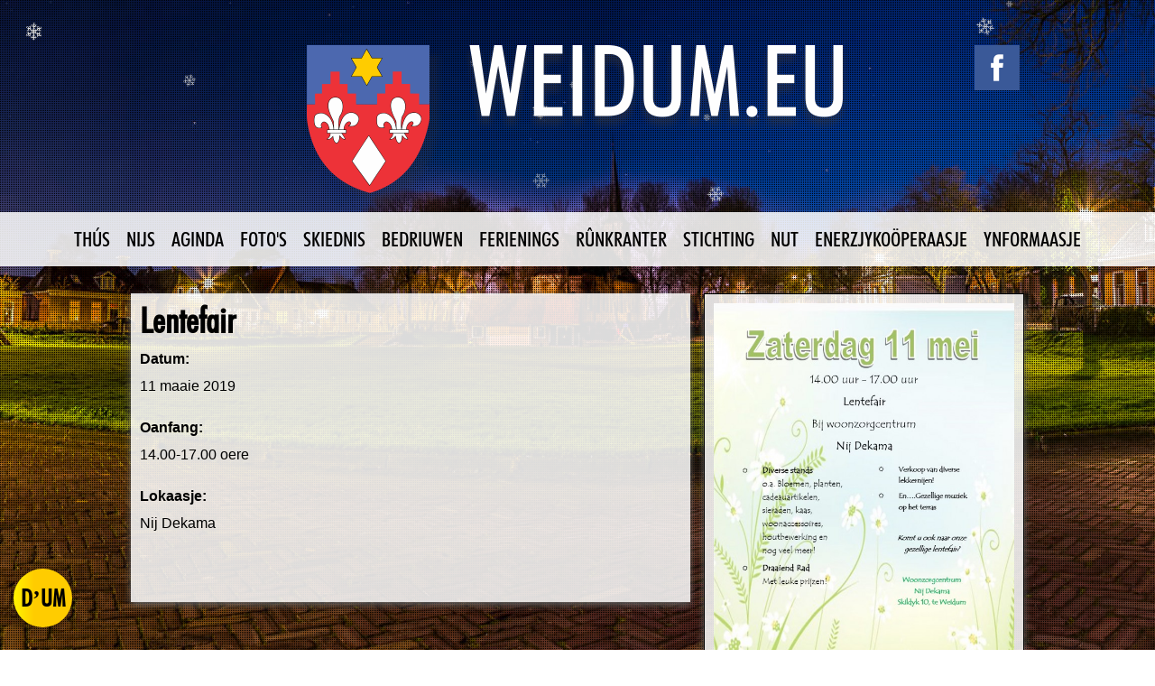

--- FILE ---
content_type: text/html; charset=UTF-8
request_url: https://weidum.eu/aginda/lentefair-11-05-2019.html
body_size: 4738
content:

<!DOCTYPE html>
<html><head>
<script src="//ajax.googleapis.com/ajax/libs/jquery/2.0.2/jquery.min.js"></script>
<meta charset="utf-8">
  <title>Lentefair - WEIDUM.EU</title>
 <meta name="robots" content="all">
        <meta name="robots" content="follow,index">
<meta name="googlebot" content="follow,index"/>
<meta name="google-site-verification" content="chdPp5pYUkMckl5NwuxEnXjhDLxNFnMV3QVtWhC0TEY">
 <link rel="canonical" href="https://www.weidum.eu/aginda/lentefair-11-05-2019.html">
<meta property="og:locale" content="nl_NL">
<meta property="og:type" content="article">
  <meta property="og:title" content="Lentefair">
<meta property="og:description" content="11 maaie 2019 - 14.00-17.00 oere - Nij Dekama">
  <meta property="og:image" content="https://weidum.eu/uploads/agenda/1170_1.jpg">
<meta property="og:image:type" content="image/jpeg">
<meta property="og:image:alt" content="Lentefair">
     <meta property="og:url" content="https://www.weidum.eu/aginda/lentefair-11-05-2019.html">
          <meta property="og:site_name" content="Weidum">
     <meta property="article:published_time" content="2019-05-11T13:27:26CET+00:00" />
     <meta name="twitter:card" content="summary" />
<meta name="twitter:title" content="Lentefair" />
<meta name="twitter:description" content="11 maaie 2019 - 14.00-17.00 oere - Nij Dekama">
<meta name="twitter:image" content="https://weidum.eu/uploads/agenda/1170_1.jpg">
 <meta http-equiv="reply-to" content="info@hd-studio.nl">
<meta name="author" lang="nl" content="Weidum.eu">
<meta name="copyright" lang="nl" content="Copyright 2009-2017 HD Studio">
<meta name="description" http-equiv="description" content="11 maaie 2019 - 14.00-17.00 oere - Nij Dekama">
<meta name="keywords" http-equiv="keywords" content="">
  <link rel="stylesheet" type="text/css" href="/style.css" />
  <link rel="stylesheet" type="text/css" href="/modal.css" />
  <link rel="icon" type="image/png" sizes="192x192"  href="/android-icon-192x192.png">
<link rel="icon" type="image/png" sizes="32x32" href="/favicon-32x32.png">
<link rel="icon" type="image/png" sizes="96x96" href="/favicon-96x96.png">
<link rel="icon" type="image/png" sizes="16x16" href="/favicon-16x16.png">
<meta name="msapplication-TileColor" content="#ffffff">
<meta name="msapplication-TileImage" content="/ms-icon-144x144.png">
<meta name="theme-color" content="#ffffff">
<script src="//ajax.googleapis.com/ajax/libs/jquery/2.0.2/jquery.min.js"></script>
	<script>
		$(function() {
			var pull 		= $('#pull');
				menu 		= $('nav ul');
				menuHeight	= menu.height();

			$(pull).on('click', function(e) {
				e.preventDefault();
				menu.slideToggle();
			});

			$(window).resize(function(){
        		var w = $(window).width();
        		if(w > 320 && menu.is(':hidden')) {
        			menu.removeAttr('style');
        		}
    		});
		});
	</script>
      <script type="text/javascript">
jQuery(document).ready(function() {
    var offset = 220;
    var duration = 500;
    jQuery(window).scroll(function() {
        if (jQuery(this).scrollTop() > offset) {
            jQuery('.back-to-top').fadeIn(duration);
        } else {
            jQuery('.back-to-top').fadeOut(duration);
        }
    });
    jQuery('.back-to-top').click(function(event) {
        event.preventDefault();
        jQuery('html, body').animate({scrollTop: 0}, duration);
        return false;
    })
});
</script>
<script src="/js/jquery.anchor.js" type="text/javascript"></script>
<!--[if IE]> <script src="http://html5shiv.googlecode.com/svn/trunk/html5.js"></script><![endif]-->
		<link rel="stylesheet" href="/css/supersized.css" type="text/css" media="screen" />
		<script type="text/javascript" src="/js/jquery.easing.min.js"></script>
		<script type="text/javascript" src="/js/supersized.3.2.7.min.js"></script>
        	
		<script type="text/javascript">
			jQuery(function($){
				$.supersized({
				random: 1,
					// Functionality
					slide_interval          :   8000,		// Length between transitions
					transition              :   1, 			// 0-None, 1-Fade, 2-Slide Top, 3-Slide Right, 4-Slide Bottom, 5-Slide Left, 6-Carousel Right, 7-Carousel Left
					transition_speed		:	3000,		// Speed of transition
															   
					// Components							
					slide_links				:	'blank',	// Individual links for each slide (Options: false, 'num', 'name', 'blank')
					slides 					:  	[			// Slideshow Images	
		{image : '/images/backgrounds/1.jpg'},
     		{image : '/images/backgrounds/10.jpg'},
     		{image : '/images/backgrounds/11.jpg'},
     		{image : '/images/backgrounds/12.jpg'},
     		{image : '/images/backgrounds/13.jpg'},
     		{image : '/images/backgrounds/14.jpg'},
     		{image : '/images/backgrounds/2.jpg'},
     		{image : '/images/backgrounds/3.jpg'},
     		{image : '/images/backgrounds/4.jpg'},
     		{image : '/images/backgrounds/5.jpg'},
     		{image : '/images/backgrounds/6.jpg'},
     		{image : '/images/backgrounds/7.jpg'},
     		{image : '/images/backgrounds/8.jpg'},
     		{image : '/images/backgrounds/9.jpg'},
     						]	
				});
		    });
		</script>
         <script src="/js/jquery.collagePlus.js" type="text/javascript"></script>
<script src="/js/extras/jquery.removeWhitespace.js" type="text/javascript"></script>
<script src="/js/extras/jquery.collageCaption.js" type="text/javascript"></script>
<link rel="stylesheet" type="text/css" href="/css/examples.css" media="all" />
<link rel="stylesheet" type="text/css" href="/css/transitions.css" media="all" />
			<script type="text/javascript">
    // All images need to be loaded for this plugin to work so
    // we end up waiting for the whole window to load in this example
    $(window).load(function () {
        $(document).ready(function(){
            collage();
            $('.Collage').collageCaption();
        });
    });
    // Here we apply the actual CollagePlus plugin
    function collage() {
        $('.Collage').removeWhitespace().collagePlus(
            {
                'fadeSpeed'     : 1000,
                'targetHeight'  : 140
            }
        );
    };
    // This is just for the case that the browser window is resized
    var resizeTimer = null;
    $(window).bind('resize', function() {
        // hide all the images until we resize them
        $('.Collage .Image_Wrapper').css("opacity", 0);
        // set a timer to re-apply the plugin
        if (resizeTimer) clearTimeout(resizeTimer);
        resizeTimer = setTimeout(collage, 200);
    });
    </script>  
  <link rel="stylesheet" href="/colorbox.css" />
		<script src="/js/jquery.colorbox.js"></script>
		<script>
			$(document).ready(function(){
				//Examples of how to assign the Colorbox event to elements
				$(".fotoo").colorbox({rel:'group1', maxWidth:"99%", maxHeight:"99%"});
			});
		</script>  
        <!-- Global site tag (gtag.js) - Google Analytics -->
<script async src="https://www.googletagmanager.com/gtag/js?id=UA-127795229-2"></script>
<script type="application/ld+json">
{
    "@context": "http://schema.org",
    "@type": "Event",
	"eventAttendanceMode" : "offline",
    "name": "Lentefair",
   "url": "https://www.weidum.eu/aginda/lentefair-11-05-2019.html",
 "description": "11 maaie 2019 - 14.00-17.00 oere - Nij Dekama",
	"keywords": "",
	   "image": {
    		"@type": "ImageObject",
			"url": "https://weidum.eu/uploads/agenda/1170_1.jpg",
			"height": "600",
    		"width": "499"
    	},
  "startDate": "2019-05-11T13:27:26CET",
  "endDate": "2019-05-11T00:00:00CET",
  "location": {
    "@type": "Place",
    "name": "Nij Dekama",
    "sameAs": "https://www.weidum.eu",
    "address": {
      "@type": "PostalAddress",
      "streetAddress": "Bornialeane 1",
      "addressLocality": "Weidum",
      "postalCode": "9024 EL",
      "addressCountry": "NLD"
    },
	

    "articleBody": ""
  

  }
}
</script>
<meta name="viewport" content="width=device-width, initial-scale=1, maximum-scale=1, user-scalable=no"/>
		<script src="/js/snow.js"></script> 
         <link rel="stylesheet" href="/css/snow.css" />  
         </head>
<body class="background">
<span class="hidden" id="snowflake">&#10052;</span>
   <a class="fixedButton" id="myBtn">
 <div class="roundedFixedBtn">D’UM</div>
</a>
<!-- The Modal -->
<div id="myModal" class="modal">
  <!-- Modal content -->
  <div class="modal-content">
      <span class="close">&times;</span>
<div class="modal-body">
      <p><h1>DUMP’UM</h1>
<p>Hast leuk nijs?<br>
Hast wat foar yn de aginda? Of wolst gewoan wat kwyt oan de rest fan de wrâld fia weidum.eu.
<br><br>
<b>Lit it ús witte!</b></p>
<div class="form-style" id="contact_form">
    <div id="contact_results"></div>
    <form id="contact_body" method="post" action="/verstuur-meuk.php">
        <label for="namme"><span>Namme <span class="required">*</span></span></label>
            <input type="text" name="namme" data-required="true"/>
        
        <label for="email"><span>Email <span class="required">*</span></span></label>
            <input type="email" name="email" data-required="true"/>
        	<label for="pagina"><span>Meuk foar? <span class="required">*</span></span></label>
            <select name="pagina">
            <option value="Nijs">Nijs</option>
            <option value="Aginda">Aginda</option>
            <option value="Fotos">Foto's</option>
            <option value="Skiednis">Skiednis</option>
            <option value="Bedriuwen">Bedriuwen</option>
            <option value="Ferienings">Ferienings</option>
            <option value="Stichting">Stichting</option>
            <option value="Nut">Nut</option>
            <option value="Enerzjykooperaasje">Enerzjykoöperaasje</option>
            <option value="Eftergrun foar de webside">Eftergrûn foar de webside</option>
            </select>
      <label for="underwerp"><span>Ûnderwerp <span class="required">*</span></span></label>
            <input type="text" name="underwerp" data-required="true"/>
        
        <label for="ynhald"><span>Ynhâld <span class="required">*</span></span> </label>
            <textarea name="ynhald" data-required="true"></textarea>
       
         <label><span>Bylage <span style="font-size:12px;">(meardere bestannen mooglik MAX 3)</span></span>
            <input type="file" name="file_attach[]" multiple/>
            
      </label>
<input type="text" id="spam" name="spam"/>
        <div id='loadingmessage' style='display:none; margin:auto; width:100%; text-align:center;'>
        Efkes geduld A.U.B....
       <img src='/images/ajax-loader.gif'/>
</div>
        	<button type="submit">Ferstjoer</button>

    </form>
</div>



<script type="text/javascript">
var allowed_file_size 	= "20816101412"; //1 MB allowed file size
var allowed_file_types 	= ['image/png', 'image/gif', 'image/jpeg', 'image/pjpeg', 'application/x-zip-compressed', 'application/pdf']; //Allowed file types
var border_color 		= "#C2C2C2"; //initial input border color
var maximum_files 		= 3; //Maximum number of files allowed

$("#contact_body").submit(function(e){
    e.preventDefault(); //prevent default action 
	proceed = true;
	
	//simple input validation
	$($(this).find("input[data-required=true], textarea[data-required=true]")).each(function(){
            if(!$.trim($(this).val())){ //if this field is empty 
                $(this).css('border-color','red'); //change border color to red   
				$(this).css('background-color','rgba(255,153,153, 1)'); //change bg color to red 
				
                proceed = false; //set do not proceed flag
            }
            //check invalid email
            var email_reg = /^([\w-\.]+@([\w-]+\.)+[\w-]{2,4})?$/; 
            if($(this).attr("type")=="email" && !email_reg.test($.trim($(this).val()))){
                $(this).css('border-color','red'); //change border color to red   
				 $(this).css('background-color','rgba(255,153,153, 1)'); //change bg color to red   
                proceed = false; //set do not proceed flag              
            }   
	}).on("input", function(){ //change border color to original
		 $(this).css('border-color', border_color);
		  $(this).css('background-color','rgba(255,255,255, 1)'); //change bg color to red 
	});
	
	//check file size and type before upload, works in modern browsers
	if(window.File && window.FileReader && window.FileList && window.Blob){
		var total_files_size = 0;
		if(this.elements['file_attach[]'].files.length > maximum_files){
            alert( "kinst net mear dan "+maximum_files+" bestannen  meistjoere.");
            proceed = false;			
		}
		$(this.elements['file_attach[]'].files).each(function(i, ifile){
			if(ifile.value !== ""){ //continue only if file(s) are selected
                if(allowed_file_types.indexOf(ifile.type) === -1){ //check unsupported file
                    alert( ifile.name + " is net jildich.");
                    proceed = false;
                }
             total_files_size = total_files_size + ifile.size; //add file size to total size
			}
		}); 
       if(total_files_size > allowed_file_size){ 
            alert( "Bin der seker fan de it bestân net grutter is dan  8 MB!");
            proceed = false;
        }
	}
	
	//if everything's ok, continue with Ajax form submit
	if(proceed){ 
		var post_url = $(this).attr("action"); //get form action url
		var request_method = $(this).attr("method"); //get form GET/POST method
		var form_data = new FormData(this); //Creates new FormData object
		  $('#loadingmessage').show();
		$.ajax({ //ajax form submit
			url : post_url,
			type: request_method,
			data : form_data,
			dataType : "json",
			contentType: false,
			cache: false,
			processData:false
		}).done(function(res){ //fetch server "json" messages when done
			if(res.type == "error"){
				$("#contact_results").html('<div class="error">'+ res.text +"</div>");
				$('#loadingmessage').hide();
			}
			if(res.type == "done"){
				$('#contact_body').hide();
				$('#loadingmessage').hide();
				$("#contact_results").html('<div class="success">'+ res.text +"</div>");
			}
		});
	}
});
</script>
</p>
    </div>
  </div>
</div>
<script type="text/javascript" src="/js/modal.js"></script>
  <div class="content_main_head">
          <a href="https://www.facebook.com/weidumEU/" target="_blank" class="facebook"></a> <a id="logo" href="https://www.weidum.eu"> </a>
  </div>
		 <nav class="clearfix"><ul class="clearfix">
			<li><a href="http://www.weidum.eu" rel="">TH&Uacute;S</a></li>
            <li><a href="/nijs">NIJS</a></li>
            <li><a href="/aginda" rel="">AGINDA</a></li>
             <li><a href="/fotos" rel="" >FOTO'S</a></li>
              <li><a href="/skiednis" rel="" >SKIEDNIS</a></li>
              <li><a href="/bedriuwen" rel="">BEDRIUWEN</a></li>
               <li><a href="/ferienings" rel="">FERIENINGS</a></li>
               <li><a href="/runkranter" rel="" >RÛNKRANTER</a></li>
               <li><a href="/stichting" rel="">STICHTING</a></li>
                <li><a href="/nut" rel="">NUT</a></li>
                 <li><a href="/enerzjykooperaasje" rel="">ENERZJYKOÖPERAASJE</a></li>
                 <!--<li><a href="/gasteboek" rel="" >GASTEBOEK</a></li>-->
            <li><a href="/ynformaasje" rel="" >YNFORMAASJE</a></li>
         </ul>
		<a href="#" id="pull">Menu</a>
        </nav><div class="content_main_pattern"></div>
<div class="content_main">
<div class="content_left">



<div>
<h1>Lentefair</h1>
<p><strong>Datum:</strong><br>
11 maaie 2019</p>
<p><strong>Oanfang:</strong><br>
14.00-17.00 oere</p>
<p><strong>Lokaasje:</strong><br>
Nij Dekama</p>
<p>&nbsp;</p>
</div>
</div>
<div class="content_right"><a href="/uploads/agenda/1170_1.jpg" class="fotoo" title="Lentefair"><img src="/uploads/agenda/1170_1.jpg" alt="Lentefair"  /></a></div>   <a href="#" class="back-to-top"></a>
    </div>
</body>
</html>